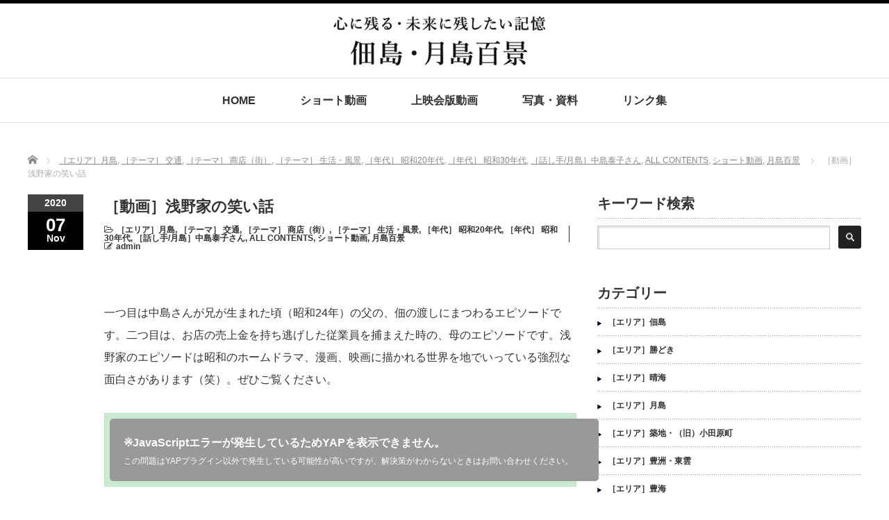

--- FILE ---
content_type: text/html; charset=UTF-8
request_url: http://tsukishima100.com/?p=2235
body_size: 7229
content:
<!DOCTYPE html PUBLIC "-//W3C//DTD XHTML 1.1//EN" "http://www.w3.org/TR/xhtml11/DTD/xhtml11.dtd">
<!--[if lt IE 9]><html xmlns="http://www.w3.org/1999/xhtml" class="ie"><![endif]-->
<!--[if (gt IE 9)|!(IE)]><!--><html xmlns="http://www.w3.org/1999/xhtml"><!--<![endif]-->
<head profile="http://gmpg.org/xfn/11">
<meta http-equiv="Content-Type" content="text/html; charset=UTF-8" />
<meta http-equiv="X-UA-Compatible" content="IE=edge,chrome=1" />
<meta name="viewport" content="width=device-width" />
<title>［動画］浅野家の笑い話 | 佃島・月島百景</title>
<meta name="description" content="	&amp;nbsp;	一つ目は中島さんが兄が生まれた頃（昭和24年）の父の、佃の渡しにまつわるエピソードです。二つ目は、お店の売上金を持ち逃げした従業員を捕まえた時の、母のエピソードです。" />

<link rel="alternate" type="application/rss+xml" title="佃島・月島百景 RSS Feed" href="http://tsukishima100.com/?feed=rss2" />
<link rel="alternate" type="application/atom+xml" title="佃島・月島百景 Atom Feed" href="http://tsukishima100.com/?feed=atom" />
<link rel="pingback" href="http://tsukishima100.com/wp/xmlrpc.php" />

<link rel='dns-prefetch' href='//s.w.org' />
		<script type="text/javascript">
			window._wpemojiSettings = {"baseUrl":"https:\/\/s.w.org\/images\/core\/emoji\/11\/72x72\/","ext":".png","svgUrl":"https:\/\/s.w.org\/images\/core\/emoji\/11\/svg\/","svgExt":".svg","source":{"concatemoji":"http:\/\/tsukishima100.com\/wp\/wp-includes\/js\/wp-emoji-release.min.js?ver=4.9.26"}};
			!function(e,a,t){var n,r,o,i=a.createElement("canvas"),p=i.getContext&&i.getContext("2d");function s(e,t){var a=String.fromCharCode;p.clearRect(0,0,i.width,i.height),p.fillText(a.apply(this,e),0,0);e=i.toDataURL();return p.clearRect(0,0,i.width,i.height),p.fillText(a.apply(this,t),0,0),e===i.toDataURL()}function c(e){var t=a.createElement("script");t.src=e,t.defer=t.type="text/javascript",a.getElementsByTagName("head")[0].appendChild(t)}for(o=Array("flag","emoji"),t.supports={everything:!0,everythingExceptFlag:!0},r=0;r<o.length;r++)t.supports[o[r]]=function(e){if(!p||!p.fillText)return!1;switch(p.textBaseline="top",p.font="600 32px Arial",e){case"flag":return s([55356,56826,55356,56819],[55356,56826,8203,55356,56819])?!1:!s([55356,57332,56128,56423,56128,56418,56128,56421,56128,56430,56128,56423,56128,56447],[55356,57332,8203,56128,56423,8203,56128,56418,8203,56128,56421,8203,56128,56430,8203,56128,56423,8203,56128,56447]);case"emoji":return!s([55358,56760,9792,65039],[55358,56760,8203,9792,65039])}return!1}(o[r]),t.supports.everything=t.supports.everything&&t.supports[o[r]],"flag"!==o[r]&&(t.supports.everythingExceptFlag=t.supports.everythingExceptFlag&&t.supports[o[r]]);t.supports.everythingExceptFlag=t.supports.everythingExceptFlag&&!t.supports.flag,t.DOMReady=!1,t.readyCallback=function(){t.DOMReady=!0},t.supports.everything||(n=function(){t.readyCallback()},a.addEventListener?(a.addEventListener("DOMContentLoaded",n,!1),e.addEventListener("load",n,!1)):(e.attachEvent("onload",n),a.attachEvent("onreadystatechange",function(){"complete"===a.readyState&&t.readyCallback()})),(n=t.source||{}).concatemoji?c(n.concatemoji):n.wpemoji&&n.twemoji&&(c(n.twemoji),c(n.wpemoji)))}(window,document,window._wpemojiSettings);
		</script>
		<style type="text/css">
img.wp-smiley,
img.emoji {
	display: inline !important;
	border: none !important;
	box-shadow: none !important;
	height: 1em !important;
	width: 1em !important;
	margin: 0 .07em !important;
	vertical-align: -0.1em !important;
	background: none !important;
	padding: 0 !important;
}
</style>
<script type='text/javascript' src='http://tsukishima100.com/wp/wp-includes/js/jquery/jquery.js?ver=1.12.4'></script>
<script type='text/javascript' src='http://tsukishima100.com/wp/wp-includes/js/jquery/jquery-migrate.min.js?ver=1.4.1'></script>
<link rel='https://api.w.org/' href='http://tsukishima100.com/index.php?rest_route=/' />
<link rel='prev' title='［動画］この家に生まれ育ったことを誇りに思う' href='http://tsukishima100.com/?p=2237' />
<link rel='next' title='［動画］水泳、水遊び、橋…水にまつわる記憶' href='http://tsukishima100.com/?p=2233' />
<link rel="canonical" href="http://tsukishima100.com/?p=2235" />
<link rel='shortlink' href='http://tsukishima100.com/?p=2235' />
<link rel="alternate" type="application/json+oembed" href="http://tsukishima100.com/index.php?rest_route=%2Foembed%2F1.0%2Fembed&#038;url=http%3A%2F%2Ftsukishima100.com%2F%3Fp%3D2235" />
<link rel="alternate" type="text/xml+oembed" href="http://tsukishima100.com/index.php?rest_route=%2Foembed%2F1.0%2Fembed&#038;url=http%3A%2F%2Ftsukishima100.com%2F%3Fp%3D2235&#038;format=xml" />

<link rel="stylesheet" href="//maxcdn.bootstrapcdn.com/font-awesome/4.3.0/css/font-awesome.min.css">
<link rel="stylesheet" href="http://tsukishima100.com/wp/wp-content/themes/luxe_tcd022/style.css?ver=4.1" type="text/css" />
<link rel="stylesheet" href="http://tsukishima100.com/wp/wp-content/themes/luxe_tcd022/comment-style.css?ver=4.1" type="text/css" />

<link rel="stylesheet" media="screen and (min-width:1201px)" href="http://tsukishima100.com/wp/wp-content/themes/luxe_tcd022/style_pc.css?ver=4.1" type="text/css" />
<link rel="stylesheet" media="screen and (max-width:1200px)" href="http://tsukishima100.com/wp/wp-content/themes/luxe_tcd022/style_sp.css?ver=4.1" type="text/css" />
<link rel="stylesheet" media="screen and (max-width:1200px)" href="http://tsukishima100.com/wp/wp-content/themes/luxe_tcd022/footer-bar/footer-bar.css?ver=?ver=4.1">

<link rel="stylesheet" href="http://tsukishima100.com/wp/wp-content/themes/luxe_tcd022/japanese.css?ver=4.1" type="text/css" />

<script type="text/javascript" src="http://tsukishima100.com/wp/wp-content/themes/luxe_tcd022/js/jscript.js?ver=4.1"></script>
<script type="text/javascript" src="http://tsukishima100.com/wp/wp-content/themes/luxe_tcd022/js/scroll.js?ver=4.1"></script>
<script type="text/javascript" src="http://tsukishima100.com/wp/wp-content/themes/luxe_tcd022/js/comment.js?ver=4.1"></script>
<script type="text/javascript" src="http://tsukishima100.com/wp/wp-content/themes/luxe_tcd022/js/rollover.js?ver=4.1"></script>
<!--[if lt IE 9]>
<link id="stylesheet" rel="stylesheet" href="http://tsukishima100.com/wp/wp-content/themes/luxe_tcd022/style_pc.css?ver=4.1" type="text/css" />
<script type="text/javascript" src="http://tsukishima100.com/wp/wp-content/themes/luxe_tcd022/js/ie.js?ver=4.1"></script>
<link rel="stylesheet" href="http://tsukishima100.com/wp/wp-content/themes/luxe_tcd022/ie.css" type="text/css" />
<![endif]-->

<!--[if IE 7]>
<link rel="stylesheet" href="http://tsukishima100.com/wp/wp-content/themes/luxe_tcd022/ie7.css" type="text/css" />
<![endif]-->


<!-- carousel -->
<script type="text/javascript" src="http://tsukishima100.com/wp/wp-content/themes/luxe_tcd022/js/slick.min.js"></script>
<link rel="stylesheet" type="text/css" href="http://tsukishima100.com/wp/wp-content/themes/luxe_tcd022/js/slick.css"/>
<script type="text/javascript" charset="utf-8">
	jQuery(window).load(function() {
		jQuery('.carousel').slick({
			arrows: true,
			dots: false,
			infinite: true,
			slidesToShow: 6,
			slidesToScroll: 1,
			autoplay: true,
			autoplaySpeed: 3000,

		});
	});
</script>
<!-- /carousel -->


<style type="text/css">
body { font-size:16px; }
a {color: #333333;}
a:hover {color: #57BDCC;}
#global_menu ul ul li a{background:#333333;}
#global_menu ul ul li a:hover{background:#57BDCC;}
#return_top{background-color:#333333;}
#return_top:hover{background-color:#57BDCC;}
.google_search input:hover#search_button, .google_search #searchsubmit:hover { background-color:#57BDCC; }
.widget_search #search-btn input:hover, .widget_search #searchsubmit:hover { background-color:#57BDCC; }

#submit_comment:hover {
	background:#333333;
}

@media screen and (max-width:1200px){
  #header{ border: none; }
  .slick-next, .slick-prev{ display: none !important; }
  #footer_social_link{ position: absolute; bottom: 9px; right: 60px; }
  #footer_social_link li{ background: #bbb; border-radius: 100%; margin-right: 5px; }
  #footer_social_link li:before{ top: 7px !important; left: 7px !important; }
}



a:hover img{
	opacity:0.5;
}


#header{
	position: fixed;
	z-index: 9999999;
	background: #fff;
	border-top: solid 5px #000;
}

@media screen and (min-width:1201px){
  #contents{
  	padding-top: 222px;
  }
}

@media screen and (max-width:1200px){
  #contents{
  	padding-top: 60px;
  }
}

#wrapper{
	border-top: none;
}


</style>

<!-- Global site tag (gtag.js) - Google Analytics -->
<script async src="https://www.googletagmanager.com/gtag/js?id=UA-135034833-1"></script>
<script>
  window.dataLayer = window.dataLayer || [];
  function gtag(){dataLayer.push(arguments);}
  gtag('js', new Date());

  gtag('config', 'UA-135034833-1');
</script>
</head>

<body class="post-template-default single single-post postid-2235 single-format-standard">
<div id="wrapper">
	<!-- header -->
	<div id="header" class="clearfix">
		<div id="logo-area">
			<!-- logo -->
   <div id='logo_image'>
<h1 id="logo" style="top:7px; left:421px;"><a href=" http://tsukishima100.com/" title="佃島・月島百景" data-label="佃島・月島百景"><img src="http://tsukishima100.com/wp/wp-content/uploads/tcd-w/logo.jpg?1769418575" alt="佃島・月島百景" title="佃島・月島百景" /></a></h1>
</div>

		</div>
   <a href="#" class="menu_button"></a>
		<!-- global menu -->
		<div id="global_menu" class="clearfix">
	<ul id="menu-menu" class="menu"><li id="menu-item-238" class="menu-item menu-item-type-custom menu-item-object-custom menu-item-home menu-item-238"><a href="http://tsukishima100.com/">HOME</a></li>
<li id="menu-item-2896" class="menu-item menu-item-type-custom menu-item-object-custom menu-item-2896"><a href="http://tsukishima100.com/?cat=29">ショート動画</a></li>
<li id="menu-item-2897" class="menu-item menu-item-type-custom menu-item-object-custom menu-item-2897"><a href="http://tsukishima100.com/?cat=1">上映会版動画</a></li>
<li id="menu-item-2892" class="menu-item menu-item-type-custom menu-item-object-custom menu-item-2892"><a href="http://tsukishima100.com/?cat=33">写真・資料</a></li>
<li id="menu-item-329" class="menu-item menu-item-type-post_type menu-item-object-page menu-item-329"><a href="http://tsukishima100.com/?page_id=327">リンク集</a></li>
</ul>		</div>
		<!-- /global menu -->

	</div>
	<!-- /header -->


	<div id="contents" class="clearfix">
		
<ul id="bread_crumb" class="clearfix">
 <li itemscope="itemscope" itemtype="http://data-vocabulary.org/Breadcrumb" class="home"><a itemprop="url" href="http://tsukishima100.com/"><span itemprop="title">Home</span></a></li>

 <li itemscope="itemscope" itemtype="http://data-vocabulary.org/Breadcrumb">
    <a itemprop="url" href="http://tsukishima100.com/?cat=37"><span itemprop="title">［エリア］月島</span>,</a>
      <a itemprop="url" href="http://tsukishima100.com/?cat=31"><span itemprop="title">［テーマ］ 交通</span>,</a>
      <a itemprop="url" href="http://tsukishima100.com/?cat=18"><span itemprop="title">［テーマ］ 商店（街）</span>,</a>
      <a itemprop="url" href="http://tsukishima100.com/?cat=16"><span itemprop="title">［テーマ］ 生活・風景</span>,</a>
      <a itemprop="url" href="http://tsukishima100.com/?cat=9"><span itemprop="title">［年代］ 昭和20年代</span>,</a>
      <a itemprop="url" href="http://tsukishima100.com/?cat=4"><span itemprop="title">［年代］ 昭和30年代</span>,</a>
      <a itemprop="url" href="http://tsukishima100.com/?cat=73"><span itemprop="title">［話し手/月島］中島泰子さん</span>,</a>
      <a itemprop="url" href="http://tsukishima100.com/?cat=32"><span itemprop="title">ALL CONTENTS</span>,</a>
      <a itemprop="url" href="http://tsukishima100.com/?cat=29"><span itemprop="title">ショート動画</span>,</a>
      <a itemprop="url" href="http://tsukishima100.com/?cat=53"><span itemprop="title">月島百景</span></a>
     </li>
 <li class="last">［動画］浅野家の笑い話</li>

</ul>
		<!-- main contents -->
		<div id="mainColumn">
						<div class="post clearfix">
								<div class="post_date">
					<div class="post_date_year">2020</div>
					<div class="post_date_month"><span>07</span>Nov</div>
				</div>
								<div class="post_info">
					<h2 class="post_title">［動画］浅野家の笑い話</h2>
					<ul class="meta clearfix">
						<li class="post_category"><i class="fa fa-folder-open-o"></i><a href="http://tsukishima100.com/?cat=37" rel="category">［エリア］月島</a>, <a href="http://tsukishima100.com/?cat=31" rel="category">［テーマ］ 交通</a>, <a href="http://tsukishima100.com/?cat=18" rel="category">［テーマ］ 商店（街）</a>, <a href="http://tsukishima100.com/?cat=16" rel="category">［テーマ］ 生活・風景</a>, <a href="http://tsukishima100.com/?cat=9" rel="category">［年代］ 昭和20年代</a>, <a href="http://tsukishima100.com/?cat=4" rel="category">［年代］ 昭和30年代</a>, <a href="http://tsukishima100.com/?cat=73" rel="category">［話し手/月島］中島泰子さん</a>, <a href="http://tsukishima100.com/?cat=32" rel="category">ALL CONTENTS</a>, <a href="http://tsukishima100.com/?cat=29" rel="category">ショート動画</a>, <a href="http://tsukishima100.com/?cat=53" rel="category">月島百景</a></li>											    					    <li class="post_author"><i class="fa fa-pencil-square-o"></i><a href="http://tsukishima100.com/?author=1" title="admin の投稿" rel="author">admin</a></li>					</ul>

					
					<!-- sns button top -->
										<!-- /sns button top -->
										<div class="post_content">

						<p>
	&nbsp;
</p>
<p>
	一つ目は中島さんが兄が生まれた頃（昭和24年）の父の、佃の渡しにまつわるエピソードです。二つ目は、お店の売上金を持ち逃げした従業員を捕まえた時の、母のエピソードです。浅野家のエピソードは昭和のホームドラマ、漫画、映画に描かれる世界を地でいっている強烈な面白さがあります（笑）。ぜひご覧ください。<br />
	<div class="youtube-adds fr_li-green" data-id="https://youtu.be/QI9BNJRwWj4" data-style="li-green" data-margin="2%" data-colorbg="FFFFFF" data-colortext="FFFFFF"><span class="error"></span></div></p>
											</div>
					<!-- sns button bottom -->
										<!-- /sns button bottom -->
									</div>
			</div>
			
			<!-- recommend -->
			<!-- /recommend -->

		</div>
		<!-- /main contents -->

		<!-- sideColumn -->

		<div id="sideColumn">
			
<div class="side_widget clearfix widget_search" id="search-6">
<h3 class="side_headline">キーワード検索</h3>
<form role="search" method="get" id="searchform" class="searchform" action="http://tsukishima100.com/">
				<div>
					<label class="screen-reader-text" for="s">検索:</label>
					<input type="text" value="" name="s" id="s" />
					<input type="submit" id="searchsubmit" value="検索" />
				</div>
			</form></div>
<div class="side_widget clearfix widget_categories" id="categories-5">
<h3 class="side_headline">カテゴリー</h3>
		<ul>
	<li class="cat-item cat-item-38"><a href="http://tsukishima100.com/?cat=38" >［エリア］佃島</a>
</li>
	<li class="cat-item cat-item-44"><a href="http://tsukishima100.com/?cat=44" >［エリア］勝どき</a>
</li>
	<li class="cat-item cat-item-43"><a href="http://tsukishima100.com/?cat=43" >［エリア］晴海</a>
</li>
	<li class="cat-item cat-item-37"><a href="http://tsukishima100.com/?cat=37" >［エリア］月島</a>
</li>
	<li class="cat-item cat-item-46"><a href="http://tsukishima100.com/?cat=46" >［エリア］築地・（旧）小田原町</a>
</li>
	<li class="cat-item cat-item-45"><a href="http://tsukishima100.com/?cat=45" >［エリア］豊洲・東雲</a>
</li>
	<li class="cat-item cat-item-70"><a href="http://tsukishima100.com/?cat=70" >［エリア］豊海</a>
</li>
	<li class="cat-item cat-item-31"><a href="http://tsukishima100.com/?cat=31" >［テーマ］ 交通</a>
</li>
	<li class="cat-item cat-item-18"><a href="http://tsukishima100.com/?cat=18" >［テーマ］ 商店（街）</a>
</li>
	<li class="cat-item cat-item-19"><a href="http://tsukishima100.com/?cat=19" >［テーマ］ 子どもの遊び</a>
</li>
	<li class="cat-item cat-item-47"><a href="http://tsukishima100.com/?cat=47" >［テーマ］ 学校・部活等</a>
</li>
	<li class="cat-item cat-item-14"><a href="http://tsukishima100.com/?cat=14" >［テーマ］ 年中行事</a>
</li>
	<li class="cat-item cat-item-17"><a href="http://tsukishima100.com/?cat=17" >［テーマ］ 戦中戦後</a>
</li>
	<li class="cat-item cat-item-16"><a href="http://tsukishima100.com/?cat=16" >［テーマ］ 生活・風景</a>
</li>
	<li class="cat-item cat-item-39"><a href="http://tsukishima100.com/?cat=39" >［テーマ］ 産業・仕事</a>
</li>
	<li class="cat-item cat-item-41"><a href="http://tsukishima100.com/?cat=41" >［テーマ］ 行政・災害</a>
</li>
	<li class="cat-item cat-item-13"><a href="http://tsukishima100.com/?cat=13" >［テーマ］ 路地・長屋</a>
</li>
	<li class="cat-item cat-item-12"><a href="http://tsukishima100.com/?cat=12" >［テーマ］ 近所づきあい</a>
</li>
	<li class="cat-item cat-item-15"><a href="http://tsukishima100.com/?cat=15" >［テーマ］ 食・娯楽</a>
</li>
	<li class="cat-item cat-item-6"><a href="http://tsukishima100.com/?cat=6" >［年代］ 戦中</a>
</li>
	<li class="cat-item cat-item-7"><a href="http://tsukishima100.com/?cat=7" >［年代］ 戦前</a>
</li>
	<li class="cat-item cat-item-30"><a href="http://tsukishima100.com/?cat=30" >［年代］ 戦後</a>
</li>
	<li class="cat-item cat-item-8"><a href="http://tsukishima100.com/?cat=8" >［年代］ 昭和10年代</a>
</li>
	<li class="cat-item cat-item-9"><a href="http://tsukishima100.com/?cat=9" >［年代］ 昭和20年代</a>
</li>
	<li class="cat-item cat-item-4"><a href="http://tsukishima100.com/?cat=4" >［年代］ 昭和30年代</a>
</li>
	<li class="cat-item cat-item-5"><a href="http://tsukishima100.com/?cat=5" >［年代］ 昭和40年代</a>
</li>
	<li class="cat-item cat-item-10"><a href="http://tsukishima100.com/?cat=10" >［年代］ 昭和50年代</a>
</li>
	<li class="cat-item cat-item-55"><a href="http://tsukishima100.com/?cat=55" >［年代］ 昭和60年～平成まで</a>
</li>
	<li class="cat-item cat-item-3"><a href="http://tsukishima100.com/?cat=3" >［年代］ 現在まで</a>
</li>
	<li class="cat-item cat-item-76"><a href="http://tsukishima100.com/?cat=76" >［話し手/佃島］中澤 優さん</a>
</li>
	<li class="cat-item cat-item-77"><a href="http://tsukishima100.com/?cat=77" >［話し手/佃島］山本征子さん</a>
</li>
	<li class="cat-item cat-item-65"><a href="http://tsukishima100.com/?cat=65" >［話し手/佃島］折本博史さん・悦子さん</a>
</li>
	<li class="cat-item cat-item-75"><a href="http://tsukishima100.com/?cat=75" >［話し手/佃島］櫻木龍吉さん</a>
</li>
	<li class="cat-item cat-item-64"><a href="http://tsukishima100.com/?cat=64" >［話し手/佃島］渡邉信夫さん</a>
</li>
	<li class="cat-item cat-item-61"><a href="http://tsukishima100.com/?cat=61" >［話し手/佃島］田中寿子さん</a>
</li>
	<li class="cat-item cat-item-62"><a href="http://tsukishima100.com/?cat=62" >［話し手/佃島］田中清美さん</a>
</li>
	<li class="cat-item cat-item-63"><a href="http://tsukishima100.com/?cat=63" >［話し手/佃島］福田ケイ子さん</a>
</li>
	<li class="cat-item cat-item-73"><a href="http://tsukishima100.com/?cat=73" >［話し手/月島］中島泰子さん</a>
</li>
	<li class="cat-item cat-item-58"><a href="http://tsukishima100.com/?cat=58" >［話し手/月島］中澤孝子さん</a>
</li>
	<li class="cat-item cat-item-68"><a href="http://tsukishima100.com/?cat=68" >［話し手/月島］佐藤光子さん</a>
</li>
	<li class="cat-item cat-item-50"><a href="http://tsukishima100.com/?cat=50" >［話し手/月島］保田清さん</a>
</li>
	<li class="cat-item cat-item-51"><a href="http://tsukishima100.com/?cat=51" >［話し手/月島］塚田晶子さん</a>
</li>
	<li class="cat-item cat-item-28"><a href="http://tsukishima100.com/?cat=28" >［話し手/月島］塚田秀伸さん×志村秀明さん</a>
</li>
	<li class="cat-item cat-item-59"><a href="http://tsukishima100.com/?cat=59" >［話し手/月島］大山隆三さん</a>
</li>
	<li class="cat-item cat-item-74"><a href="http://tsukishima100.com/?cat=74" >［話し手/月島］大矢つる子さん</a>
</li>
	<li class="cat-item cat-item-22"><a href="http://tsukishima100.com/?cat=22" >［話し手/月島］宮本英一さん</a>
</li>
	<li class="cat-item cat-item-24"><a href="http://tsukishima100.com/?cat=24" >［話し手/月島］宮本邦夫さん</a>
</li>
	<li class="cat-item cat-item-26"><a href="http://tsukishima100.com/?cat=26" >［話し手/月島］寺本政美さん</a>
</li>
	<li class="cat-item cat-item-60"><a href="http://tsukishima100.com/?cat=60" >［話し手/月島］左久作さん</a>
</li>
	<li class="cat-item cat-item-27"><a href="http://tsukishima100.com/?cat=27" >［話し手/月島］村田八郎さん</a>
</li>
	<li class="cat-item cat-item-36"><a href="http://tsukishima100.com/?cat=36" >［話し手/月島］松原美枝子さん</a>
</li>
	<li class="cat-item cat-item-71"><a href="http://tsukishima100.com/?cat=71" >［話し手/月島］栁田莊二さん</a>
</li>
	<li class="cat-item cat-item-57"><a href="http://tsukishima100.com/?cat=57" >［話し手/月島］楠香一さん</a>
</li>
	<li class="cat-item cat-item-23"><a href="http://tsukishima100.com/?cat=23" >［話し手/月島］池本久佐子さん</a>
</li>
	<li class="cat-item cat-item-67"><a href="http://tsukishima100.com/?cat=67" >［話し手/月島］稲垣喜雄さん</a>
</li>
	<li class="cat-item cat-item-52"><a href="http://tsukishima100.com/?cat=52" >［話し手/月島］荷出さん</a>
</li>
	<li class="cat-item cat-item-66"><a href="http://tsukishima100.com/?cat=66" >［話し手/月島］鈴木英二郎さん</a>
</li>
	<li class="cat-item cat-item-48"><a href="http://tsukishima100.com/?cat=48" >［話し手/月島］馬場吉昭さん</a>
</li>
	<li class="cat-item cat-item-49"><a href="http://tsukishima100.com/?cat=49" >［話し手/月島］高梨昌久さん</a>
</li>
	<li class="cat-item cat-item-21"><a href="http://tsukishima100.com/?cat=21" >［話し手/月島］黒野富太郎さん</a>
</li>
	<li class="cat-item cat-item-25"><a href="http://tsukishima100.com/?cat=25" >［話し手/月島］黒野紀代美さん</a>
</li>
	<li class="cat-item cat-item-32"><a href="http://tsukishima100.com/?cat=32" >ALL CONTENTS</a>
</li>
	<li class="cat-item cat-item-29"><a href="http://tsukishima100.com/?cat=29" >ショート動画</a>
</li>
	<li class="cat-item cat-item-1"><a href="http://tsukishima100.com/?cat=1" >上映会動画</a>
</li>
	<li class="cat-item cat-item-54"><a href="http://tsukishima100.com/?cat=54" >佃島百景</a>
</li>
	<li class="cat-item cat-item-33"><a href="http://tsukishima100.com/?cat=33" >写真・資料</a>
</li>
	<li class="cat-item cat-item-53"><a href="http://tsukishima100.com/?cat=53" >月島百景</a>
</li>
	<li class="cat-item cat-item-35"><a href="http://tsukishima100.com/?cat=35" >現在の風景・行事</a>
</li>
		</ul>
</div>
		</div>
		<!-- /sideColumn -->
	</div>


<!-- smartphone banner -->

	<!-- footer -->
	<div id="footer-slider-wrapper" class="clearfix">
		<div id="footer-slider-wrapper-inner">
			<div id="carousel" class="carousel">
				<div><a href="http://tsukishima100.com/?p=581"><img width="190" height="120" src="http://tsukishima100.com/wp/wp-content/uploads/2019/02/DSC01063-2-190x120.jpeg" class="attachment-carousel_size size-carousel_size wp-post-image" alt="" /><span class="title">2018年3月30日頃　桜</span></a></div>
				<div><a href="http://tsukishima100.com/?p=405"><img width="190" height="120" src="http://tsukishima100.com/wp/wp-content/uploads/2019/02/0209_01-190x120.jpg" class="attachment-carousel_size size-carousel_size wp-post-image" alt="" /><span class="title">月島　昭和19年　出征前の記念写真</span></a></div>
				<div><a href="http://tsukishima100.com/?p=658"><img width="190" height="120" src="http://tsukishima100.com/wp/wp-content/uploads/2019/02/DSC02310-190x120.jpg" class="attachment-carousel_size size-carousel_size wp-post-image" alt="" /><span class="title">2018年1月23日　雪</span></a></div>
				<div><a href="http://tsukishima100.com/?p=392"><img width="190" height="120" src="http://tsukishima100.com/wp/wp-content/uploads/2019/02/0209_07-190x120.jpg" class="attachment-carousel_size size-carousel_size wp-post-image" alt="" /><span class="title">月島　昭和15年頃</span></a></div>
				<div><a href="http://tsukishima100.com/?p=396"><img width="190" height="120" src="http://tsukishima100.com/wp/wp-content/uploads/2019/02/0209_05-190x120.jpg" class="attachment-carousel_size size-carousel_size wp-post-image" alt="" /><span class="title">月島　昭和25年頃</span></a></div>
				<div><a href="http://tsukishima100.com/?p=398"><img width="190" height="120" src="http://tsukishima100.com/wp/wp-content/uploads/2019/02/0209_04-190x120.jpg" class="attachment-carousel_size size-carousel_size wp-post-image" alt="" /><span class="title">月島　昭和44年</span></a></div>
				<div><a href="http://tsukishima100.com/?p=746"><img width="190" height="120" src="http://tsukishima100.com/wp/wp-content/uploads/2019/02/R0301518-190x120.jpg" class="attachment-carousel_size size-carousel_size wp-post-image" alt="" /><span class="title">2018年3月26日　月島川の桜</span></a></div>
				<div><a href="http://tsukishima100.com/?p=1752"><img width="190" height="120" src="http://tsukishima100.com/wp/wp-content/uploads/2020/03/harumiRail04-190x120.jpg" class="attachment-carousel_size size-carousel_size wp-post-image" alt="" /><span class="title">[写真]　昭和35年頃の晴海</span></a></div>
				<div><a href="http://tsukishima100.com/?p=1660"><img width="190" height="120" src="http://tsukishima100.com/wp/wp-content/uploads/2020/01/左05-190x120.jpg" class="attachment-carousel_size size-carousel_size wp-post-image" alt="" /><span class="title">[動画]　月島の各路地に鍛冶屋があった頃…</span></a></div>
			</div>
		</div>
	</div>
	<div id="footer">
		<div id="return_top"><a href="#wrapper"><span>ページ上部へ戻る</span></a></div>
		<div id="footer-inner" class="clearfix">
			<!-- logo -->
			<div id='footer_logo_text_area'>
<h3 id="footer_logo_text"><a href="http://tsukishima100.com/">佃島・月島百景</a></h3>
<h4 id="footer_description">心に残る・未来に残したい記憶</h4>
</div>

			<!-- footer menu -->
			
			
			
						<div id="footer_widget_wrapper">
									<div class="footer_widget clearfix widget_nav_menu" id="nav_menu-2">
<div class="menu-menu-container"><ul id="menu-menu-1" class="menu"><li class="menu-item menu-item-type-custom menu-item-object-custom menu-item-home menu-item-238"><a href="http://tsukishima100.com/">HOME</a></li>
<li class="menu-item menu-item-type-custom menu-item-object-custom menu-item-2896"><a href="http://tsukishima100.com/?cat=29">ショート動画</a></li>
<li class="menu-item menu-item-type-custom menu-item-object-custom menu-item-2897"><a href="http://tsukishima100.com/?cat=1">上映会版動画</a></li>
<li class="menu-item menu-item-type-custom menu-item-object-custom menu-item-2892"><a href="http://tsukishima100.com/?cat=33">写真・資料</a></li>
<li class="menu-item menu-item-type-post_type menu-item-object-page menu-item-329"><a href="http://tsukishima100.com/?page_id=327">リンク集</a></li>
</ul></div></div>
							</div>
			
		   		</div>
	</div>
	<div id="footer_copr_area" class="clearfix">
		<div id="footer_copr">
			<div id="copyright">Copyright &copy;&nbsp; <a href="http://tsukishima100.com/">佃島・月島百景</a> All Rights Reserved.</div>
						<div id="footer_social_link">
							<ul class="social_link clearfix">
					<li class="rss"><a class="target_blank" href="http://tsukishima100.com/?feed=rss2">rss</a></li>			        			        			        			        			        			        				</ul>
						</div>
					</div>
	</div>
	<!-- /footer -->

</div>
  <!-- facebook share button code -->
 <div id="fb-root"></div>
 <script>
 (function(d, s, id) {
   var js, fjs = d.getElementsByTagName(s)[0];
   if (d.getElementById(id)) return;
   js = d.createElement(s); js.id = id;
   js.src = "//connect.facebook.net/ja_JP/sdk.js#xfbml=1&version=v2.5";
   fjs.parentNode.insertBefore(js, fjs);
 }(document, 'script', 'facebook-jssdk'));
 </script>
 <link rel='stylesheet' id='popup-css'  href='http://tsukishima100.com/wp/wp-content/plugins/youtube-adds/_assets/css/magnific-popup.css?ver=4.9.26' type='text/css' media='all' />
<link rel='stylesheet' id='dashicons-css'  href='http://tsukishima100.com/wp/wp-includes/css/dashicons.min.css?ver=4.9.26' type='text/css' media='all' />
<link rel='stylesheet' id='_ya-style-css'  href='http://tsukishima100.com/wp/wp-content/plugins/youtube-adds/_assets/css/style.css?ver=4.9.26' type='text/css' media='all' />
<link rel='stylesheet' id='ya_style-css'  href='http://tsukishima100.com/wp/wp-content/plugins/youtube-adds/assets/css/style.css?ver=4.9.26' type='text/css' media='all' />
<script type='text/javascript' src='http://tsukishima100.com/wp/wp-includes/js/comment-reply.min.js?ver=4.9.26'></script>
<script type='text/javascript' src='http://tsukishima100.com/wp/wp-includes/js/wp-embed.min.js?ver=4.9.26'></script>
<script type='text/javascript' src='http://tsukishima100.com/wp/wp-content/plugins/youtube-adds/_assets/js/magnific-popup.min.js?ver=4.9.26'></script>
<script type='text/javascript' src='http://tsukishima100.com/wp/wp-content/plugins/youtube-adds/_assets/js/fullscreen.min.js?ver=4.9.26'></script>
<script type='text/javascript' src='http://tsukishima100.com/wp/wp-content/plugins/youtube-adds/_assets/js/jquery.backgroundSize.js?ver=4.9.26'></script>
<script type='text/javascript' src='http://tsukishima100.com/wp/wp-content/plugins/youtube-adds/_assets/js/jquery.flowtype.js?ver=4.9.26'></script>
<script type='text/javascript' src='http://tsukishima100.com/wp/wp-content/plugins/youtube-adds/_assets/js/main.js?ver=4.9.26'></script>
</body>
</html>

--- FILE ---
content_type: text/css
request_url: http://tsukishima100.com/wp/wp-content/plugins/youtube-adds/_assets/css/style.css?ver=4.9.26
body_size: 2232
content:
.youtube-adds,
.yap-fr {
  position: relative;
  width: 100%;
  padding: 0;
  box-sizing: border-box;
  clear: both;
  font-family: 'ヒラギノ角ゴ Pro W3', 'Hiragino Kaku Gothic Pro', 'メイリオ', Meiryo, Verdana, 'ＭＳ Ｐゴシック', sans-serif;
  font-weight: normal;
  text-shadow: none;
  text-align: left;
  line-height: 1.3;
  letter-spacing: normal;
  -webkit-font-smoothing: antialiased;
}
.youtube-adds .error,
.yap-fr .error {
  display: block;
  width: 100%;
  padding: 20px;
  background: #999;
  -webkit-border-radius: 5px;
  -webkit-background-clip: padding-box;
  -moz-border-radius: 5px;
  -moz-background-clip: padding;
  border-radius: 5px;
  background-clip: padding-box;
  -webkit-animation: fade 3s linear 0s;
  -moz-animation: fade 3s linear 0s;
  -o-animation: fade 3s linear 0s;
  animation: fade 3s linear 0s;
}
@-webkit-keyframes fade {
  0% {
    opacity: 0;
  }
  75% {
    opacity: 0;
  }
  100% {
    opacity: 1;
  }
}
@keyframes fade {
  0% {
    opacity: 0;
  }
  75% {
    opacity: 0;
  }
  100% {
    opacity: 1;
  }
}
.youtube-adds .error:before,
.yap-fr .error:before {
  color: #fff;
  font-size: 16px;
  line-height: 30px;
  font-weight: bold;
  display: block;
  content: "※JavaScriptエラーが発生しているためYAPを表示できません。";
}
.youtube-adds .error:after,
.yap-fr .error:after {
  color: #fff;
  font-size: 12px;
  content: "この問題はYAPプラグイン以外で発生している可能性が高いですが、解決策がわからないときはお問い合わせください。";
}
.youtube-adds:after,
.yap-fr:after {
  content: "";
  display: block;
  clear: both;
}
.youtube-adds .youtube,
.yap-fr .youtube {
  position: relative;
  padding-bottom: 56.2%;
  padding-top: 0px;
  height: 0;
  font-size: 12px;
  overflow: hidden;
  margin: 0;
  width: 100%;
  z-index: 100;
}
.youtube-adds .youtube:after,
.yap-fr .youtube:after {
  content: "";
  display: block;
  clear: both;
}
.youtube-adds .youtube .demo,
.yap-fr .youtube .demo {
  position: absolute;
  top: 0;
  left: 0;
  width: 100%;
  height: 100%;
  z-index: 100;
  background-size: 100% auto;
  background-position: center center;
}
.youtube-adds .youtube .demo:hover,
.yap-fr .youtube .demo:hover {
  cursor: pointer;
}
.youtube-adds .youtube .demo:hover:before,
.yap-fr .youtube .demo:hover:before {
  background: #900;
  zoom: 1;
  filter: alpha(opacity=90);
  -webkit-opacity: 0.9;
  -moz-opacity: 0.9;
  opacity: 0.9;
  -webkit-transition: opacity 0.2s;
  -moz-transition: opacity 0.2s;
  -o-transition: opacity 0.2s;
  transition: opacity 0.2s;
}
.youtube-adds .youtube .demo:before,
.yap-fr .youtube .demo:before {
  content: "\f522";
  font-family: dashicons;
  height: auto;
  width: auto;
  line-height: 1;
  position: relative;
  display: block;
  width: 70px;
  height: 50px;
  margin: auto;
  top: 50%;
  font-size: 33.333333333333336px;
  line-height: 50px;
  margin-top: -25px;
  text-align: center;
  color: #fff;
  background: #000;
  -webkit-border-radius: 10px;
  -webkit-background-clip: padding-box;
  -moz-border-radius: 10px;
  -moz-background-clip: padding;
  border-radius: 10px;
  background-clip: padding-box;
  zoom: 1;
  filter: alpha(opacity=60);
  -webkit-opacity: 0.6;
  -moz-opacity: 0.6;
  opacity: 0.6;
  -webkit-transition: all 0.2s;
  -moz-transition: all 0.2s;
  -o-transition: all 0.2s;
  transition: all 0.2s;
}
.youtube-adds .youtube .youtube-iframe,
.yap-fr .youtube .youtube-iframe {
  position: absolute;
  top: 0;
  left: 0;
  width: 100%;
  height: 100%;
  z-index: 100;
  border: none;
}
.youtube-adds .youtube .expand,
.yap-fr .youtube .expand {
  position: absolute;
  bottom: 0;
  right: 0;
  width: 50px;
  height: 37px;
  z-index: 101;
}
.youtube-adds .youtube .expand:hover,
.yap-fr .youtube .expand:hover {
  cursor: pointer;
}
.youtube-adds .youtube.adtype1 .yap,
.yap-fr .youtube.adtype1 .yap {
  z-index: 101;
  position: absolute;
  width: 60%;
  top: 5px;
  left: 20%;
}
.youtube-adds .youtube.adtype1 .yap:after,
.yap-fr .youtube.adtype1 .yap:after {
  content: "";
  display: block;
  clear: both;
}
.youtube-adds .youtube.adtype1 .yap a,
.yap-fr .youtube.adtype1 .yap a {
  text-decoration: none;
  display: block;
}
.youtube-adds .youtube.adtype1 .yap a:after,
.yap-fr .youtube.adtype1 .yap a:after {
  content: "";
  display: block;
  clear: both;
}
.youtube-adds .youtube.adtype1 .yap a:hover,
.yap-fr .youtube.adtype1 .yap a:hover {
  text-decoration: none;
}
.youtube-adds .youtube.adtype1 .yap a:hover .yap-text .yap-title,
.yap-fr .youtube.adtype1 .yap a:hover .yap-text .yap-title {
  text-decoration: none;
}
.youtube-adds .youtube.adtype1 .yap a:hover .yap-text .yap-title .dashicons,
.yap-fr .youtube.adtype1 .yap a:hover .yap-text .yap-title .dashicons {
  text-decoration: none;
  zoom: 1;
  filter: alpha(opacity=80);
  -webkit-opacity: 0.8;
  -moz-opacity: 0.8;
  opacity: 0.8;
  -webkit-transition: all 0.5s;
  -moz-transition: all 0.5s;
  -o-transition: all 0.5s;
  transition: all 0.5s;
}
.youtube-adds .youtube.adtype1 .yap a img,
.yap-fr .youtube.adtype1 .yap a img {
  width: 100%;
  vertical-align: bottom;
  zoom: 1;
  filter: alpha(opacity=90);
  -webkit-opacity: 0.9;
  -moz-opacity: 0.9;
  opacity: 0.9;
  -webkit-transition: all 0.2s;
  -moz-transition: all 0.2s;
  -o-transition: all 0.2s;
  transition: all 0.2s;
}
.youtube-adds .youtube.adtype1 .yap a img:hover,
.yap-fr .youtube.adtype1 .yap a img:hover {
  zoom: 1;
  filter: alpha(opacity=100);
  -webkit-opacity: 1;
  -moz-opacity: 1;
  opacity: 1;
  -webkit-transition: all 0.2s;
  -moz-transition: all 0.2s;
  -o-transition: all 0.2s;
  transition: all 0.2s;
}
.youtube-adds .youtube.adtype1 .yap a .yap-text,
.yap-fr .youtube.adtype1 .yap a .yap-text {
  padding: 3%;
  zoom: 1;
  filter: alpha(opacity=70);
  -webkit-opacity: 0.7;
  -moz-opacity: 0.7;
  opacity: 0.7;
  -webkit-transition: all 0.2s;
  -moz-transition: all 0.2s;
  -o-transition: all 0.2s;
  transition: all 0.2s;
}
.youtube-adds .youtube.adtype1 .yap a .yap-text:hover,
.yap-fr .youtube.adtype1 .yap a .yap-text:hover {
  zoom: 1;
  filter: alpha(opacity=85);
  -webkit-opacity: 0.85;
  -moz-opacity: 0.85;
  opacity: 0.85;
  -webkit-transition: all 0.2s;
  -moz-transition: all 0.2s;
  -o-transition: all 0.2s;
  transition: all 0.2s;
  cursor: pointer;
}
.youtube-adds .youtube.adtype1 .yap a .yap-text .yap-title,
.yap-fr .youtube.adtype1 .yap a .yap-text .yap-title {
  font-size: 120%;
  font-weight: bold;
  margin-bottom: 1%;
  text-decoration: underline;
}
.youtube-adds .youtube.adtype1 .yap a .yap-text .yap-title .dashicons,
.yap-fr .youtube.adtype1 .yap a .yap-text .yap-title .dashicons {
  text-decoration: none;
  font-size: 100%;
  width: auto;
  height: auto;
  zoom: 1;
  filter: alpha(opacity=50);
  -webkit-opacity: 0.5;
  -moz-opacity: 0.5;
  opacity: 0.5;
}
.youtube-adds .youtube.adtype1 .yap a .yap-text .yap-desc,
.yap-fr .youtube.adtype1 .yap a .yap-text .yap-desc {
  font-size: 80%;
}
.youtube-adds .youtube.adtype1 .yap .yap-btn,
.yap-fr .youtube.adtype1 .yap .yap-btn {
  z-index: 101;
  position: absolute;
  top: 4px;
  right: 4px;
  display: block;
  padding: 0;
  text-align: center;
  font-size: 12px;
  height: 15px;
  line-height: 15px;
  width: 15px;
  zoom: 1;
  filter: alpha(opacity=70);
  -webkit-opacity: 0.7;
  -moz-opacity: 0.7;
  opacity: 0.7;
  -webkit-transition: all 0.2s;
  -moz-transition: all 0.2s;
  -o-transition: all 0.2s;
  transition: all 0.2s;
  -webkit-border-radius: 10px;
  -webkit-background-clip: padding-box;
  -moz-border-radius: 10px;
  -moz-background-clip: padding;
  border-radius: 10px;
  background-clip: padding-box;
}
.youtube-adds .youtube.adtype1 .yap .yap-btn:hover,
.yap-fr .youtube.adtype1 .yap .yap-btn:hover {
  zoom: 1;
  filter: alpha(opacity=85);
  -webkit-opacity: 0.85;
  -moz-opacity: 0.85;
  opacity: 0.85;
  -webkit-transition: all 0.2s;
  -moz-transition: all 0.2s;
  -o-transition: all 0.2s;
  transition: all 0.2s;
  cursor: pointer;
}
.youtube-adds .youtube.adtype1 .yap .yap-btn:before,
.yap-fr .youtube.adtype1 .yap .yap-btn:before {
  content: "\f335";
  font-family: dashicons;
}
.youtube-adds .youtube.adtype1 .open,
.yap-fr .youtube.adtype1 .open {
  z-index: 101;
  position: absolute;
  top: 4px;
  right: 4px;
  display: block;
  padding: 0;
  text-align: center;
  font-size: 12px;
  height: 15px;
  line-height: 15px;
  width: 15px;
  filter: alpha(opacity=70);
  -webkit-opacity: 0.7;
  -moz-opacity: 0.7;
  opacity: 0.7;
  -webkit-border-radius: 10px;
  -moz-border-radius: 10px;
  border-radius: 10px;
  top: 5px;
  left: 50%;
  margin-left: -15px;
  width: 30px;
  -webkit-border-radius: 3px;
  -webkit-background-clip: padding-box;
  -moz-border-radius: 3px;
  -moz-background-clip: padding;
  border-radius: 3px;
  background-clip: padding-box;
  zoom: 1;
  filter: alpha(opacity=30);
  -webkit-opacity: 0.3;
  -moz-opacity: 0.3;
  opacity: 0.3;
  -webkit-transition: all 0.2s;
  -moz-transition: all 0.2s;
  -o-transition: all 0.2s;
  transition: all 0.2s;
}
.youtube-adds .youtube.adtype1 .open:hover,
.yap-fr .youtube.adtype1 .open:hover {
  zoom: 1;
  filter: alpha(opacity=85);
  -webkit-opacity: 0.85;
  -moz-opacity: 0.85;
  opacity: 0.85;
  -webkit-transition: all 0.2s;
  -moz-transition: all 0.2s;
  -o-transition: all 0.2s;
  transition: all 0.2s;
  cursor: pointer;
}
.youtube-adds .youtube.adtype1 .open:before,
.yap-fr .youtube.adtype1 .open:before {
  content: "\f335";
  font-family: dashicons;
}
.youtube-adds .youtube.adtype1 .open:before,
.yap-fr .youtube.adtype1 .open:before {
  content: "\f347";
}
.youtube-adds p,
.yap-fr p {
  display: none;
}
.youtube-adds.fr_li-white,
.yap-fr.fr_li-white {
  padding: 1%;
  background: #f9f9f9;
  border: 1px solid #ececec;
  -webkit-transition: background 0.3s;
  -moz-transition: background 0.3s;
  -o-transition: background 0.3s;
  transition: background 0.3s;
}
.youtube-adds.fr_li-white:hover,
.yap-fr.fr_li-white:hover {
  border: 1px solid #c6c6c6;
  background: #c6c6c6;
  -webkit-transition: background 0.3s;
  -moz-transition: background 0.3s;
  -o-transition: background 0.3s;
  transition: background 0.3s;
}
.youtube-adds.fr_li-blue,
.yap-fr.fr_li-blue {
  padding: 1%;
  background: #cadaeb;
  border: 1px solid #b7cde4;
  -webkit-transition: background 0.3s;
  -moz-transition: background 0.3s;
  -o-transition: background 0.3s;
  transition: background 0.3s;
}
.youtube-adds.fr_li-blue:hover,
.yap-fr.fr_li-blue:hover {
  border: 1px solid #80a6cf;
  background: #80a6cf;
  -webkit-transition: background 0.3s;
  -moz-transition: background 0.3s;
  -o-transition: background 0.3s;
  transition: background 0.3s;
}
.youtube-adds.fr_li-green,
.yap-fr.fr_li-green {
  padding: 1%;
  background: #caebcf;
  border: 1px solid #b7e4be;
  -webkit-transition: background 0.3s;
  -moz-transition: background 0.3s;
  -o-transition: background 0.3s;
  transition: background 0.3s;
}
.youtube-adds.fr_li-green:hover,
.yap-fr.fr_li-green:hover {
  border: 1px solid #80cf8c;
  background: #80cf8c;
  -webkit-transition: background 0.3s;
  -moz-transition: background 0.3s;
  -o-transition: background 0.3s;
  transition: background 0.3s;
}
.youtube-adds.fr_li-red,
.yap-fr.fr_li-red {
  padding: 1%;
  background: #ebcaca;
  border: 1px solid #e4b7b7;
  -webkit-transition: background 0.3s;
  -moz-transition: background 0.3s;
  -o-transition: background 0.3s;
  transition: background 0.3s;
}
.youtube-adds.fr_li-red:hover,
.yap-fr.fr_li-red:hover {
  border: 1px solid #cf8080;
  background: #cf8080;
  -webkit-transition: background 0.3s;
  -moz-transition: background 0.3s;
  -o-transition: background 0.3s;
  transition: background 0.3s;
}
.youtube-adds.fr_li-black,
.yap-fr.fr_li-black {
  padding: 1%;
  background: #555555;
  border: 1px solid #484848;
  -webkit-transition: background 0.3s;
  -moz-transition: background 0.3s;
  -o-transition: background 0.3s;
  transition: background 0.3s;
}
.youtube-adds.fr_li-black:hover,
.yap-fr.fr_li-black:hover {
  border: 1px solid #222222;
  background: #222222;
  -webkit-transition: background 0.3s;
  -moz-transition: background 0.3s;
  -o-transition: background 0.3s;
  transition: background 0.3s;
}
.youtube-adds.fr_li-rainbow,
.yap-fr.fr_li-rainbow {
  padding: 1%;
  background: #f4c3ca;
  border: 1px solid #f0adb6;
  -webkit-transition: background 0.3s;
  -moz-transition: background 0.3s;
  -o-transition: background 0.3s;
  transition: background 0.3s;
  -webkit-animation: original-hue 5s linear 0s infinite;
  -moz-animation: original-hue 5s linear 0s infinite;
  -o-animation: original-hue 5s linear 0s infinite;
  animation: original-hue 5s linear 0s infinite;
}
@-webkit-keyframes original-hue {
  0% {
    background: #f4c3ca;
    border-color: #ec98a3;
    color: #ffffff;
  }
  25% {
    background: #e2f4c3;
    border-color: #cdec98;
    color: #ffffff;
  }
  50% {
    background: #c3f4ed;
    border-color: #98ece1;
    color: #ffffff;
  }
  75% {
    background: #d5c3f4;
    border-color: #b798ec;
    color: #ffffff;
  }
  100% {
    background: #f4c3ca;
    border-color: #ec98a3;
    color: #ffffff;
  }
}
@keyframes original-hue {
  0% {
    background: #f4c3ca;
    border-color: #ec98a3;
    color: #ffffff;
  }
  25% {
    background: #e2f4c3;
    border-color: #cdec98;
    color: #ffffff;
  }
  50% {
    background: #c3f4ed;
    border-color: #98ece1;
    color: #ffffff;
  }
  75% {
    background: #d5c3f4;
    border-color: #b798ec;
    color: #ffffff;
  }
  100% {
    background: #f4c3ca;
    border-color: #ec98a3;
    color: #ffffff;
  }
}
.youtube-adds.fr_li-rainbow:hover,
.yap-fr.fr_li-rainbow:hover {
  border: 1px solid #e46d7d;
  background: #e46d7d;
  -webkit-transition: background 0.3s;
  -moz-transition: background 0.3s;
  -o-transition: background 0.3s;
  transition: background 0.3s;
}
.youtube-adds.fr_de-fnotepc,
.yap-fr.fr_de-fnotepc {
  background: url('img/flat-notepc.png') no-repeat;
  background-size: contain;
  padding: 5% 12% 10%;
}
.youtube-adds.fr_de-fmobile,
.yap-fr.fr_de-fmobile {
  background: url('img/flat-mobile.png') no-repeat;
  background-size: contain;
  padding: 2.75% 12.5% 2.75% 12.5%;
}
